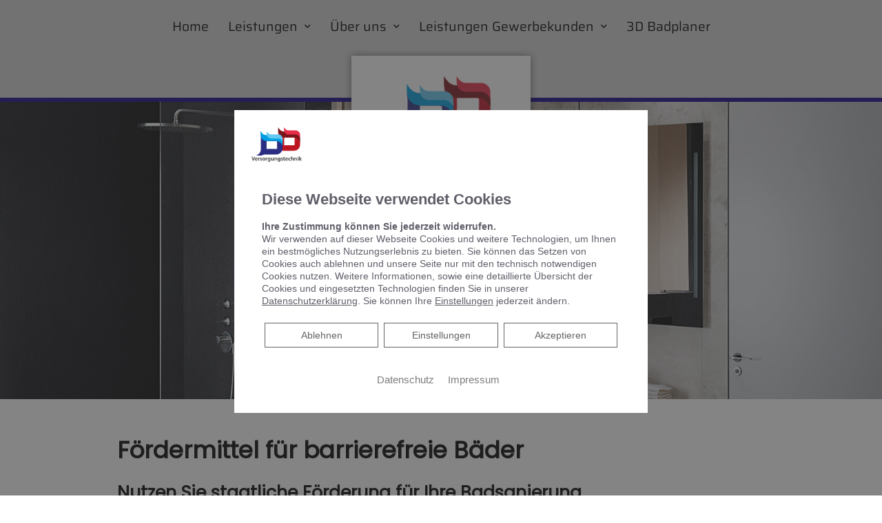

--- FILE ---
content_type: text/css; charset=utf-8
request_url: https://dd-versorgungstechnik.de/wp-json/v1/google_font?family=Saira%3A100%2C100italic%2C200%2C200italic%2C300%2C300italic%2C400%2C400italic%2C500%2C500italic%2C600%2C600italic%2C700%2C700italic%2C800%2C800italic%2C900%2C900italic%7CMontserrat%3A100%2C100italic%2C200%2C200italic%2C300%2C300italic%2C400%2C400italic%2C500%2C500italic%2C600%2C600italic%2C700%2C700italic%2C800%2C800italic%2C900%2C900italic&ver=5.6.16
body_size: 799
content:
@font-face {
  font-family: 'Montserrat';
  font-style: italic;
  font-weight: 100;
  src: url(/wp-json/v1/google_font_file/montserrat/v31/JTUFjIg1_i6t8kCHKm459Wx7xQYXK0vOoz6jq6R8WXh0ow.ttf) format('truetype');
}
@font-face {
  font-family: 'Montserrat';
  font-style: italic;
  font-weight: 200;
  src: url(/wp-json/v1/google_font_file/montserrat/v31/JTUFjIg1_i6t8kCHKm459Wx7xQYXK0vOoz6jqyR9WXh0ow.ttf) format('truetype');
}
@font-face {
  font-family: 'Montserrat';
  font-style: italic;
  font-weight: 300;
  src: url(/wp-json/v1/google_font_file/montserrat/v31/JTUFjIg1_i6t8kCHKm459Wx7xQYXK0vOoz6jq_p9WXh0ow.ttf) format('truetype');
}
@font-face {
  font-family: 'Montserrat';
  font-style: italic;
  font-weight: 400;
  src: url(/wp-json/v1/google_font_file/montserrat/v31/JTUFjIg1_i6t8kCHKm459Wx7xQYXK0vOoz6jq6R9WXh0ow.ttf) format('truetype');
}
@font-face {
  font-family: 'Montserrat';
  font-style: italic;
  font-weight: 500;
  src: url(/wp-json/v1/google_font_file/montserrat/v31/JTUFjIg1_i6t8kCHKm459Wx7xQYXK0vOoz6jq5Z9WXh0ow.ttf) format('truetype');
}
@font-face {
  font-family: 'Montserrat';
  font-style: italic;
  font-weight: 600;
  src: url(/wp-json/v1/google_font_file/montserrat/v31/JTUFjIg1_i6t8kCHKm459Wx7xQYXK0vOoz6jq3p6WXh0ow.ttf) format('truetype');
}
@font-face {
  font-family: 'Montserrat';
  font-style: italic;
  font-weight: 700;
  src: url(/wp-json/v1/google_font_file/montserrat/v31/JTUFjIg1_i6t8kCHKm459Wx7xQYXK0vOoz6jq0N6WXh0ow.ttf) format('truetype');
}
@font-face {
  font-family: 'Montserrat';
  font-style: italic;
  font-weight: 800;
  src: url(/wp-json/v1/google_font_file/montserrat/v31/JTUFjIg1_i6t8kCHKm459Wx7xQYXK0vOoz6jqyR6WXh0ow.ttf) format('truetype');
}
@font-face {
  font-family: 'Montserrat';
  font-style: italic;
  font-weight: 900;
  src: url(/wp-json/v1/google_font_file/montserrat/v31/JTUFjIg1_i6t8kCHKm459Wx7xQYXK0vOoz6jqw16WXh0ow.ttf) format('truetype');
}
@font-face {
  font-family: 'Montserrat';
  font-style: normal;
  font-weight: 100;
  src: url(/wp-json/v1/google_font_file/montserrat/v31/JTUHjIg1_i6t8kCHKm4532VJOt5-QNFgpCtr6Xw5aX8.ttf) format('truetype');
}
@font-face {
  font-family: 'Montserrat';
  font-style: normal;
  font-weight: 200;
  src: url(/wp-json/v1/google_font_file/montserrat/v31/JTUHjIg1_i6t8kCHKm4532VJOt5-QNFgpCvr6Hw5aX8.ttf) format('truetype');
}
@font-face {
  font-family: 'Montserrat';
  font-style: normal;
  font-weight: 300;
  src: url(/wp-json/v1/google_font_file/montserrat/v31/JTUHjIg1_i6t8kCHKm4532VJOt5-QNFgpCs16Hw5aX8.ttf) format('truetype');
}
@font-face {
  font-family: 'Montserrat';
  font-style: normal;
  font-weight: 400;
  src: url(/wp-json/v1/google_font_file/montserrat/v31/JTUHjIg1_i6t8kCHKm4532VJOt5-QNFgpCtr6Hw5aX8.ttf) format('truetype');
}
@font-face {
  font-family: 'Montserrat';
  font-style: normal;
  font-weight: 500;
  src: url(/wp-json/v1/google_font_file/montserrat/v31/JTUHjIg1_i6t8kCHKm4532VJOt5-QNFgpCtZ6Hw5aX8.ttf) format('truetype');
}
@font-face {
  font-family: 'Montserrat';
  font-style: normal;
  font-weight: 600;
  src: url(/wp-json/v1/google_font_file/montserrat/v31/JTUHjIg1_i6t8kCHKm4532VJOt5-QNFgpCu173w5aX8.ttf) format('truetype');
}
@font-face {
  font-family: 'Montserrat';
  font-style: normal;
  font-weight: 700;
  src: url(/wp-json/v1/google_font_file/montserrat/v31/JTUHjIg1_i6t8kCHKm4532VJOt5-QNFgpCuM73w5aX8.ttf) format('truetype');
}
@font-face {
  font-family: 'Montserrat';
  font-style: normal;
  font-weight: 800;
  src: url(/wp-json/v1/google_font_file/montserrat/v31/JTUHjIg1_i6t8kCHKm4532VJOt5-QNFgpCvr73w5aX8.ttf) format('truetype');
}
@font-face {
  font-family: 'Montserrat';
  font-style: normal;
  font-weight: 900;
  src: url(/wp-json/v1/google_font_file/montserrat/v31/JTUHjIg1_i6t8kCHKm4532VJOt5-QNFgpCvC73w5aX8.ttf) format('truetype');
}
@font-face {
  font-family: 'Saira';
  font-style: italic;
  font-weight: 100;
  font-stretch: normal;
  src: url(/wp-json/v1/google_font_file/saira/v23/memUYa2wxmKQyNkiV50dulWP7s95AqZTzZHcVdxWI9WH-pKBSooBlC4n.ttf) format('truetype');
}
@font-face {
  font-family: 'Saira';
  font-style: italic;
  font-weight: 200;
  font-stretch: normal;
  src: url(/wp-json/v1/google_font_file/saira/v23/memUYa2wxmKQyNkiV50dulWP7s95AqZTzZHcVdxWI9WH-pKByosBlC4n.ttf) format('truetype');
}
@font-face {
  font-family: 'Saira';
  font-style: italic;
  font-weight: 300;
  font-stretch: normal;
  src: url(/wp-json/v1/google_font_file/saira/v23/memUYa2wxmKQyNkiV50dulWP7s95AqZTzZHcVdxWI9WH-pKBFIsBlC4n.ttf) format('truetype');
}
@font-face {
  font-family: 'Saira';
  font-style: italic;
  font-weight: 400;
  font-stretch: normal;
  src: url(/wp-json/v1/google_font_file/saira/v23/memUYa2wxmKQyNkiV50dulWP7s95AqZTzZHcVdxWI9WH-pKBSosBlC4n.ttf) format('truetype');
}
@font-face {
  font-family: 'Saira';
  font-style: italic;
  font-weight: 500;
  font-stretch: normal;
  src: url(/wp-json/v1/google_font_file/saira/v23/memUYa2wxmKQyNkiV50dulWP7s95AqZTzZHcVdxWI9WH-pKBeIsBlC4n.ttf) format('truetype');
}
@font-face {
  font-family: 'Saira';
  font-style: italic;
  font-weight: 600;
  font-stretch: normal;
  src: url(/wp-json/v1/google_font_file/saira/v23/memUYa2wxmKQyNkiV50dulWP7s95AqZTzZHcVdxWI9WH-pKBlIwBlC4n.ttf) format('truetype');
}
@font-face {
  font-family: 'Saira';
  font-style: italic;
  font-weight: 700;
  font-stretch: normal;
  src: url(/wp-json/v1/google_font_file/saira/v23/memUYa2wxmKQyNkiV50dulWP7s95AqZTzZHcVdxWI9WH-pKBrYwBlC4n.ttf) format('truetype');
}
@font-face {
  font-family: 'Saira';
  font-style: italic;
  font-weight: 800;
  font-stretch: normal;
  src: url(/wp-json/v1/google_font_file/saira/v23/memUYa2wxmKQyNkiV50dulWP7s95AqZTzZHcVdxWI9WH-pKByowBlC4n.ttf) format('truetype');
}
@font-face {
  font-family: 'Saira';
  font-style: italic;
  font-weight: 900;
  font-stretch: normal;
  src: url(/wp-json/v1/google_font_file/saira/v23/memUYa2wxmKQyNkiV50dulWP7s95AqZTzZHcVdxWI9WH-pKB44wBlC4n.ttf) format('truetype');
}
@font-face {
  font-family: 'Saira';
  font-style: normal;
  font-weight: 100;
  font-stretch: normal;
  src: url(/wp-json/v1/google_font_file/saira/v23/memWYa2wxmKQyPMrZX79wwYZQMhsyuShhKMjjbU9uXuA71rDks8xkw.ttf) format('truetype');
}
@font-face {
  font-family: 'Saira';
  font-style: normal;
  font-weight: 200;
  font-stretch: normal;
  src: url(/wp-json/v1/google_font_file/saira/v23/memWYa2wxmKQyPMrZX79wwYZQMhsyuShhKMjjbU9uXuA79rCks8xkw.ttf) format('truetype');
}
@font-face {
  font-family: 'Saira';
  font-style: normal;
  font-weight: 300;
  font-stretch: normal;
  src: url(/wp-json/v1/google_font_file/saira/v23/memWYa2wxmKQyPMrZX79wwYZQMhsyuShhKMjjbU9uXuA7wTCks8xkw.ttf) format('truetype');
}
@font-face {
  font-family: 'Saira';
  font-style: normal;
  font-weight: 400;
  font-stretch: normal;
  src: url(/wp-json/v1/google_font_file/saira/v23/memWYa2wxmKQyPMrZX79wwYZQMhsyuShhKMjjbU9uXuA71rCks8xkw.ttf) format('truetype');
}
@font-face {
  font-family: 'Saira';
  font-style: normal;
  font-weight: 500;
  font-stretch: normal;
  src: url(/wp-json/v1/google_font_file/saira/v23/memWYa2wxmKQyPMrZX79wwYZQMhsyuShhKMjjbU9uXuA72jCks8xkw.ttf) format('truetype');
}
@font-face {
  font-family: 'Saira';
  font-style: normal;
  font-weight: 600;
  font-stretch: normal;
  src: url(/wp-json/v1/google_font_file/saira/v23/memWYa2wxmKQyPMrZX79wwYZQMhsyuShhKMjjbU9uXuA74TFks8xkw.ttf) format('truetype');
}
@font-face {
  font-family: 'Saira';
  font-style: normal;
  font-weight: 700;
  font-stretch: normal;
  src: url(/wp-json/v1/google_font_file/saira/v23/memWYa2wxmKQyPMrZX79wwYZQMhsyuShhKMjjbU9uXuA773Fks8xkw.ttf) format('truetype');
}
@font-face {
  font-family: 'Saira';
  font-style: normal;
  font-weight: 800;
  font-stretch: normal;
  src: url(/wp-json/v1/google_font_file/saira/v23/memWYa2wxmKQyPMrZX79wwYZQMhsyuShhKMjjbU9uXuA79rFks8xkw.ttf) format('truetype');
}
@font-face {
  font-family: 'Saira';
  font-style: normal;
  font-weight: 900;
  font-stretch: normal;
  src: url(/wp-json/v1/google_font_file/saira/v23/memWYa2wxmKQyPMrZX79wwYZQMhsyuShhKMjjbU9uXuA7_PFks8xkw.ttf) format('truetype');
}
